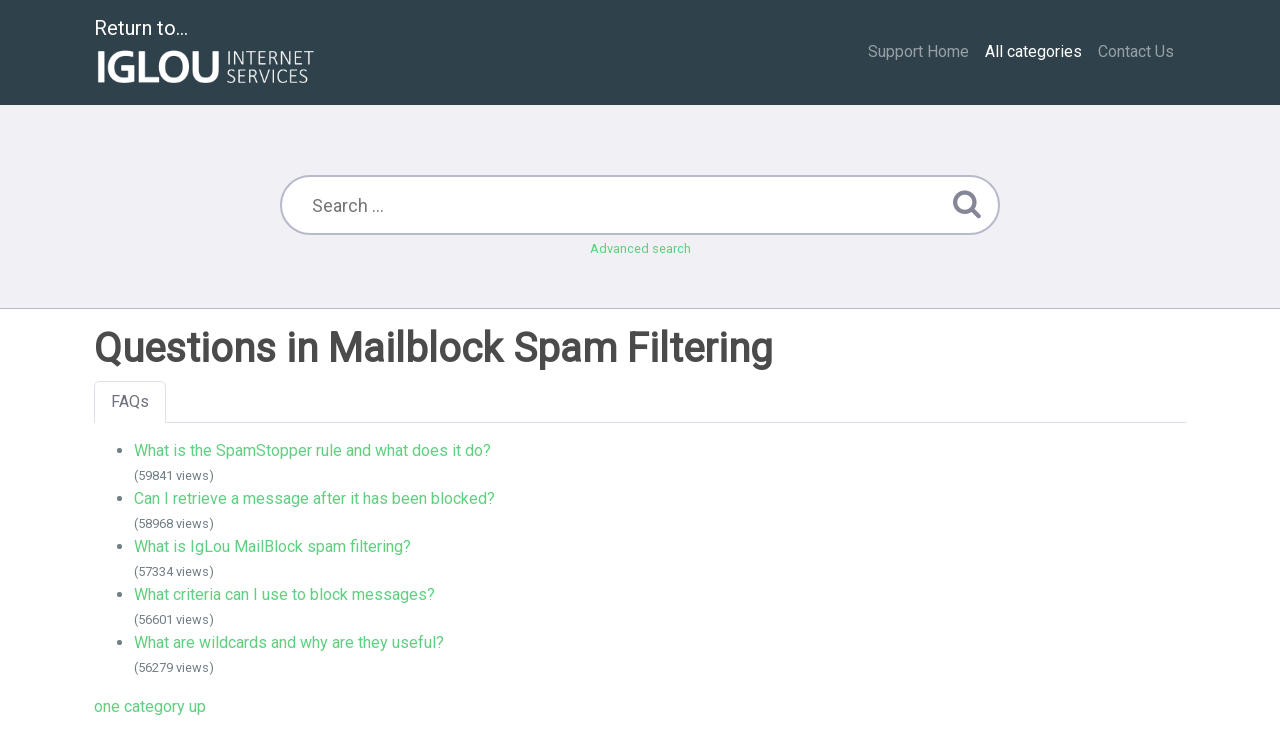

--- FILE ---
content_type: text/html;charset=UTF-8
request_url: https://support.iglou.com/index.php?sid=164187&lang=en&action=show&cat=14
body_size: 2967
content:
<!DOCTYPE html>
<html lang="en">
  <head>
    <meta charset="utf-8" />
    <title>IgLou Support Website - Mailblock Spam Filtering</title>
    <base href="https&colon;&sol;&sol;support&period;iglou&period;com&sol;" />
    <meta name="description" content="" />
    <meta name="keywords" content="" />
    <meta name="author" content="IgLou Customer Service" />
    <meta name="viewport" content="width=device-width, initial-scale=1" />
    <meta name="robots" content="index, follow" />
    <meta name="revisit-after" content="7 days" />
    <meta name="apple-itunes-app" content="app-id=977896957" />
    <link href="https://fonts.googleapis.com/css?family=Roboto" rel="stylesheet" type="text/css" />
    <link rel="stylesheet" href="https&colon;&sol;&sol;support&period;iglou&period;com&sol;assets/dist/styles.css" />
    <link rel="shortcut icon" href="https&colon;&sol;&sol;support&period;iglou&period;com&sol;assets/themes/iglou/img/favicon.ico" />
    <link rel="apple-touch-icon" href="https&colon;&sol;&sol;support&period;iglou&period;com&sol;assets/themes/iglou/img/apple-touch-icon.png" />
    <link rel="canonical" href="https&colon;&sol;&sol;support&period;iglou&period;com&sol;index&period;php&quest;sid&equals;164187&amp;lang&equals;en&amp;action&equals;show&amp;cat&equals;14" />
    <link rel="alternate" title="News RSS Feed" type="application/rss+xml" href="https&colon;&sol;&sol;support&period;iglou&period;com&sol;feed/news/rss.php" />
    <link rel="alternate" title="TopTen RSS Feed" type="application/rss+xml" href="https&colon;&sol;&sol;support&period;iglou&period;com&sol;feed/topten/rss.php" />
    <link
      rel="alternate"
      title="Latest FAQ Records RSS Feed"
      type="application/rss+xml"
      href="https&colon;&sol;&sol;support&period;iglou&period;com&sol;feed/latest/rss.php"
    />
    <link
      rel="alternate"
      title="Open Questions RSS Feed"
      type="application/rss+xml"
      href="https&colon;&sol;&sol;support&period;iglou&period;com&sol;feed/openquestions/rss.php"
    />
    <link rel="search" type="application/opensearchdescription+xml" title="IgLou Support Website - Mailblock Spam Filtering" href="{{ opensearch }}" />
    <script>
      if (self === top) {
        document.documentElement.style.display = 'block';
      } else {
        top.location = self.location;
      }
    </script>
    <style>
      html {
        display: none;
      }
    </style>
  </head>
  <body class="flex-column" dir="ltr">
    <nav class="navbar navbar-expand-lg navbar-dark bg-primary">
      <div class="container">
        <a class="navbar-brand" id="phpmyfaq-logo" href="https://www.iglou.com">Return to...<br/><img src="https://www.iglou.com/wp-content/uploads/2015/11/igloulogo2015.png" width="225" height="48">
        </a>
        <button
          class="navbar-toggler"
          type="button"
          data-toggle="collapse"
          data-target="#pmf-navbar-toggle"
          aria-controls="pmf-navbar-toggle"
          aria-expanded="false"
          aria-label="Toggle navigation"
        >
          <span class="navbar-toggler-icon"></span>
        </button>
        <div class="collapse navbar-collapse justify-content-end" id="pmf-navbar-toggle">
          <ul class="navbar-nav mr-md-12">
            <li class="nav-item"><a class="nav-link" href="https&colon;&sol;&sol;support&period;iglou&period;com&sol;">Support Home</a></li>
            <li class="nav-item active">
              <a class="nav-link" href="index.php?action=show">All categories</a>
            </li>
	    <li class="nav-item"><a class="nav-link" href="http://www.iglou.com/contact-us/">Contact Us</a></li>
            <li class="nav-item dropdown">
              <a
                href="#"
                id="dropdown"
                data-toggle="dropdown"
                aria-haspopup="true"
                aria-expanded="false"
              >
                &nbsp;
              </a>
              <div class="dropdown-menu" aria-labelledby="dropdown">
                
                <div>
                  <a class="dropdown-item" href="?action=login">Login</a>
                </div>
                 
              </div>
            </li>
          </ul>
        </div>
      </div>
    </nav>
    <!-- SEARCH -->
    <section class="pmf-search-section">
      <div class="pmf-masthead pmf-single-masthead">
        <div class="container">
          <div class="row">
            <div class="col-lg-8 mx-md-auto">
              <form role="search" id="search" action="?action=search" method="post">
                <input
                  type="text"
                  class="typeahead pmf-search-field"
                  placeholder="Search ..."
                  name="search"
                  autocomplete="off"
                  data-provide="typeahead"
                  value=""
                />
                <button type="submit"><i class="fa fa-search"></i></button>
                <small class="form-text text-muted">
                  <a class="help" href="?action=search">Advanced search</a>
                </small>
              </form>
            </div>
          </div>
        </div>
      </div>
    </section>
    <!-- BREADCRUMB -->
    
    <!-- MAIN CONTENT -->
    <section id="wrapper" class="mt-3">
      <div class="container">
        <div class="row">
          <div class="col-12">
  <h1>
    Questions in Mailblock Spam Filtering
  </h1>
  <ul class="nav nav-tabs" role="tablist">
    <li class="nav-item">
      <a class="nav-link active" href="#faqs" data-toggle="tab" role="tab">FAQs</a>
    </li>
    
  </ul>
  <div class="tab-content mt-3">
    <div class="tab-pane fade show active" id="faqs">
      <p>
         
      </p>
      <ul class="phpmyfaq_ul"><li><a title="What is the SpamStopper rule and what does it do?" href="https://support.iglou.com/index.php?action=faq&amp;cat=14&amp;id=56&amp;artlang=en">What is the SpamStopper rule and what does it do?</a><span id="viewsPerRecord"><small>(59841 views)</small></span></li>
<li><a title="Can I retrieve a message after it has been blocked?" href="https://support.iglou.com/index.php?action=faq&amp;cat=14&amp;id=52&amp;artlang=en">Can I retrieve a message after it has been blocked?</a><span id="viewsPerRecord"><small>(58968 views)</small></span></li>
<li><a title="What is IgLou MailBlock spam filtering?" href="https://support.iglou.com/index.php?action=faq&amp;cat=14&amp;id=57&amp;artlang=en">What is IgLou MailBlock spam filtering?</a><span id="viewsPerRecord"><small>(57334 views)</small></span></li>
<li><a title="What criteria can I use to block messages?" href="https://support.iglou.com/index.php?action=faq&amp;cat=14&amp;id=54&amp;artlang=en">What criteria can I use to block messages?</a><span id="viewsPerRecord"><small>(56601 views)</small></span></li>
<li><a title="What are wildcards and why are they useful?" href="https://support.iglou.com/index.php?action=faq&amp;cat=14&amp;id=49&amp;artlang=en">What are wildcards and why are they useful?</a><span id="viewsPerRecord"><small>(56279 views)</small></span></li></ul>
      <p><a href="https://support.iglou.com/index.php?action=show&amp;cat=10">one category up</a></p>
    </div>
    <div class="tab-pane fade" id="subcategories">
      <p></p>
      
    </div>
  </div>
</div>
 <div class="card mb-3">
  <div class="card-body">
    <h5 class="card-title">Tags</h5>
    <p class="card-text pmf-tag-cloud"></p>
  </div>
</div>
        </div>
      </div>
    </section>
    <footer class="pmf-footer font-small pt-4">
      <div class="container">
        <div class="row">
          <div class="col-md-6 mb-4">
            <ul class="pmf-footer-menu">
              <li class="foot-menu-item">
                <a href="index.php?action=sitemap&amp;lang=en">Sitemap</a>
              </li>
            </ul>
          </div>
          <div class="col-md-6 mb-4">
            <form action="?sid=1" method="post" accept-charset="utf-8" class="pmf-footer-language">
              <select class="form-control" name="language" id="language" onchange="this.form.submit();">
	<option value="ar">Arabic</option>
	<option value="eu">Basque</option>
	<option value="bn">Bengali</option>
	<option value="bs">Bosnian</option>
	<option value="pt-br">Brazilian Portuguese</option>
	<option value="zh">Chinese (Simplified)</option>
	<option value="tw">Chinese (Traditional)</option>
	<option value="cs">Czech</option>
	<option value="da">Danish</option>
	<option value="nl">Dutch</option>
	<option value="en" selected>English</option>
	<option value="fi">Finnish</option>
	<option value="fr">French</option>
	<option value="fr-ca">French (Canada)</option>
	<option value="de">German</option>
	<option value="el">Greek</option>
	<option value="he">Hebrew</option>
	<option value="hi">Hindi</option>
	<option value="hu">Hungarian</option>
	<option value="id">Indonesian</option>
	<option value="it">Italian</option>
	<option value="ja">Japanese</option>
	<option value="ko">Korean</option>
	<option value="lv">Latvian</option>
	<option value="lt">Lithuanian</option>
	<option value="ms">Malay</option>
	<option value="mn">Mongolian</option>
	<option value="nb">Norwegian Bokm&aring;l</option>
	<option value="fa">Persian</option>
	<option value="pl">Polish</option>
	<option value="pt">Portuguese</option>
	<option value="ro">Romanian</option>
	<option value="ru">Russian</option>
	<option value="sr">Serbian</option>
	<option value="sk">Slovak</option>
	<option value="sl">Slovenian</option>
	<option value="es">Spanish</option>
	<option value="sv">Swedish</option>
	<option value="th">Thai</option>
	<option value="tr">Turkish</option>
	<option value="uk">Ukrainian</option>
	<option value="vi">Vietnamese</option>
	<option value="cy">Welsh</option>
</select>
              <input type="hidden" name="action" value="" />
            </form>
          </div>
        </div>
      </div>
      <div class="text-center py-3">powered with ❤️ and ☕️ by <a href="https://www.phpmyfaq.de" target="_blank">phpMyFAQ</a> 3.1.11</div>
      
    </footer>
    <script src="https&colon;&sol;&sol;support&period;iglou&period;com&sol;assets/dist/vendors.js"></script>
    <script src="https&colon;&sol;&sol;support&period;iglou&period;com&sol;assets/dist/phpmyfaq.js"></script>
    <script src="https&colon;&sol;&sol;support&period;iglou&period;com&sol;assets/dist/frontend.js"></script>
    <script>
      $('.topten').tooltip();
      $('.latest-entries').tooltip();
      $('.sticky-faqs').tooltip();
    </script>
  </body>
</html>
